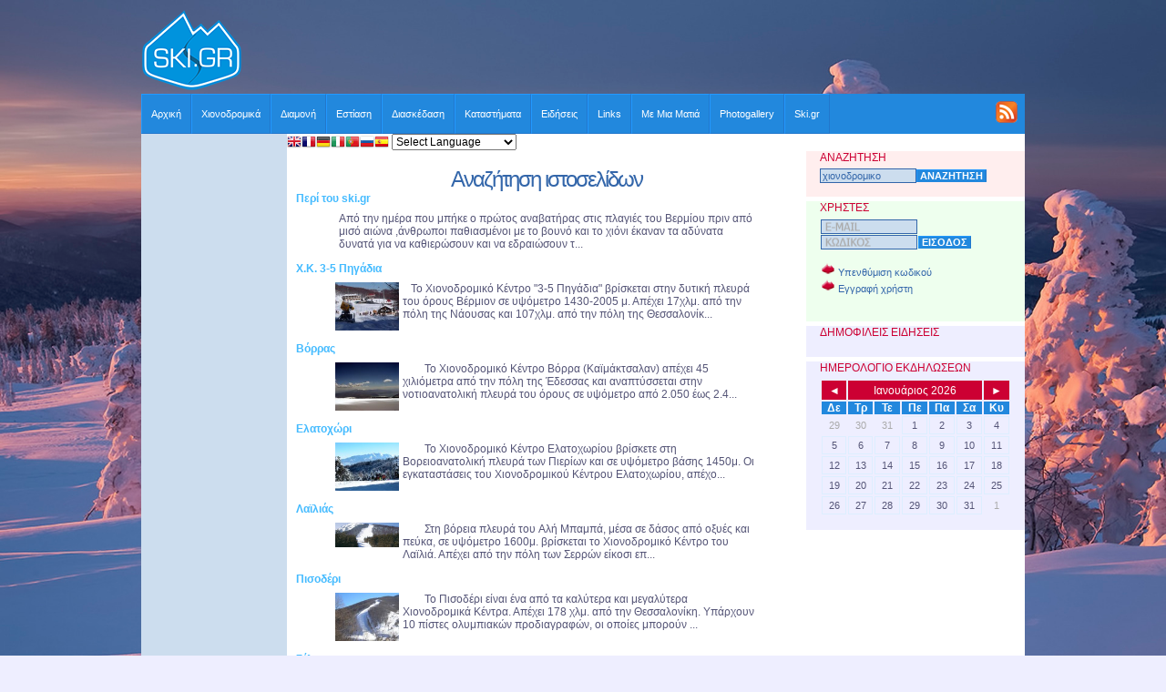

--- FILE ---
content_type: text/html
request_url: http://www.ski.gr/search?q=%CF%87%CE%B9%CE%BF%CE%BD%CE%BF%CE%B4%CF%81%CE%BF%CE%BC%CE%B9%CE%BA%CE%BF&tag=1
body_size: 14894
content:
<!DOCTYPE html>
<html lang="el">


<!--
	<div id="dateSelector">
      <div id="calendars"></div>
      <div id="calendar_form">
        <div id="labels">
          <label for="start">Άφιξη</label> και <label for="end">αναχώρηση</label> (<a href="#" onclick="return false;" id="reset">καθαρισμός</a>):
        </div>

        <div id="fields">
          <span>
            <input type="text" name="start" value="" id="start"/>
            &ndash;
            <input type="text" name="end" value="" id="end"/>
          </span>
        </div>
      </div>

	</div>

  <script type="text/javascript" charset="utf-8" src="/js/prototype.js"></script>
  <script type="text/javascript" charset="utf-8" src="/js/timeframe_el.js"></script>
  <script type="text/javascript" charset="utf-8">
    //<![CDATA[
      new Timeframe('calendars', {
        startField: 'start',
        endField: 'end',
        earliest: new Date(),
        resetButton: 'reset' });
    //]]>
  </script>
-->

<!-- <br />PP: /search<br />QS: q=χιονοδρομικο&tag=1<br />URL: /search?q=%CF%87%CE%B9%CE%BF%CE%BD%CE%BF%CE%B4%CF%81%CE%BF%CE%BC%CE%B9%CE%BA%CE%BF&tag=1<br />ACT: search-->

<!-- 539, vid= -->

<head>
<meta charset="UTF-8" />
<link rel="alternate" type="application/rss+xml" title="ski.gr - News" href="/rssnews.asp" />
<meta name="msvalidate.01" content="4F4E9AB34F2596BCE9E72E77AF2E8A04" />
<meta name="yandex-verification" content="5663665e413916e7" />
<link rel="alternate" type="application/rss+xml" title="ski.gr - Lifestyle" href="/rssnews.asp?category=19" />
<link rel="alternate" type="application/rss+xml" title="ski.gr - Αγώνες χιονοδρομίας" href="/rssnews.asp?category=26" />
<link rel="alternate" type="application/rss+xml" title="ski.gr - Αυτοκίνητο" href="/rssnews.asp?category=21" />
<link rel="alternate" type="application/rss+xml" title="ski.gr - Γενικά" href="/rssnews.asp?category=2" />
<link rel="alternate" type="application/rss+xml" title="ski.gr - Ελλάδα" href="/rssnews.asp?category=17" />
<link rel="alternate" type="application/rss+xml" title="ski.gr - Εξοπλισμός" href="/rssnews.asp?category=14" />
<link rel="alternate" type="application/rss+xml" title="ski.gr - Επιστήμη-Τεχνολογία" href="/rssnews.asp?category=18" />
<link rel="alternate" type="application/rss+xml" title="ski.gr - Καιρός" href="/rssnews.asp?category=1" />
<link rel="alternate" type="application/rss+xml" title="ski.gr - Κόσμος" href="/rssnews.asp?category=15" />
<link rel="alternate" type="application/rss+xml" title="ski.gr - Οικονομία" href="/rssnews.asp?category=16" />
<link rel="alternate" type="application/rss+xml" title="ski.gr - Ορειβατικό Σκι" href="/rssnews.asp?category=25" />
<link rel="alternate" type="application/rss+xml" title="ski.gr - Περιηγήσεις" href="/rssnews.asp?category=10" />
<link rel="alternate" type="application/rss+xml" title="ski.gr - Πολιτισμός" href="/rssnews.asp?category=20" />
<link rel="alternate" type="application/rss+xml" title="ski.gr - Χιονοδρομικά Κέντρα" href="/rssnews.asp?category=3" />
<link rel="alternate" type="application/rss+xml" title="ski.gr - Χιονοδρομικά νέα" href="/rssnews.asp?category=23" />

<meta http-equiv="Content-Type" content="text/html; charset=utf-8" />
<meta name=title content="Αναζήτηση ιστοσελίδων" />
<meta name="description" content="" />
<meta http-equiv=description content="" />
<meta name=keywords content="" />
<meta http-equiv=keywords content="" />
<meta name=robots content="index,follow" />
<meta name=classification content="ski guide" />
<meta name=author content="TORUS (www.torus.gr)-Nikos Keramidis (info@torus.gr)" />
<meta name=copyright content="" />
<meta name=language content="EL" />
<meta name=revisit-after content="1 days" />
<meta name=reply-to content="info@ski.gr" />
<meta name=document-rating content=General />
<meta name=document-state content=Dynamic />
<meta name=cache-control content=Public />
<meta http-equiv=Content-Language content=EL />
<link rel="icon" href="/ski.ico" type="image/x-icon" /> 
<link rel="shortcut icon" href="/ski.ico" type="image/x-icon" /> 
<title>Αναζήτηση ιστοσελίδων</title>
	
<link rel="stylesheet" type="text/css" href="/mainnew.css" />

<meta name="alexaVerifyID" content="nk5hSMGoWQS2SurBjJSmOgUSn2M" />
<meta name="yandex-verification" content="5663665e413916e7" />

<script type="text/javascript" src="/js/trRunFlash.js"></script>
<!-- script type='text/javascript' src='/js/jquery-latest.pack.js'></script -->
<script type='text/javascript' src='/js/jquery.tools.js'></script>
<script type="text/javascript" src="/js/jquery.lightbox-0.5.js"></script>
<script type='text/javascript' src='/js/menu.js'></script>
<script type='text/javascript' src='/js/images.js'></script>

<script type="text/javascript" src="/js/jquery-ui-1.7.1.custom.min.js"></script>
<!-- script type="text/javascript" src="/js/daterangepicker.jQuery.torus.js"></script -->
<!-- script type="text/javascript" src="/js/jquery.ui.datepicker-el.js"></script -->


<link rel="stylesheet" type="text/css" href="/css/treemenu.css" media="screen" />
<link rel="stylesheet" type="text/css" href="/css/jquery.lightbox-0.5.css" media="screen" />
<link rel="stylesheet" type="text/css" href="/css/overlay.css" />

<link rel="stylesheet" type="text/css" href="/css/ui.daterangepicker.css" />
<link rel="stylesheet" type="text/css" href="/css/jquery-ui-1.7.1.custom.css" title="ui-theme" />

<script type="text/javascript">
$(function() {
	// Use this example, or...
//	$('a[@rel*=lightbox]').lightBox(); // Select all links that contains lightbox in the attribute rel
	// This, or...
//	$('#gallery a').lightBox(); // Select all links in object with gallery ID
	// This, or...
	$('a.lightbox').lightBox(); // Select all links with lightbox class
	// This, or...
//	$('a').lightBox(); // Select all links in the page
	// ... The possibility are many. Use your creative or choose one in the examples above
});

function GetXmlHttpObject()
{
	var xmlHttp=null;
	try
	{	// Firefox, Opera 8.0+, Safari
		xmlHttp=new XMLHttpRequest();
	}
	catch (e)
	{
	// Internet Explorer
		try
		{
			xmlHttp=new ActiveXObject("Msxml2.XMLHTTP");
		}
		catch (e)
		{
			xmlHttp=new ActiveXObject("Microsoft.XMLHTTP");
		}
	}
	return xmlHttp;
}

</script>


<!-- date selector -->

<!-- script type="text/javascript">	
	$(function(){
		if($(window.parent.document).find('iframe').size()){
			var inframe = true;
		}
		 $('#dateRange').daterangepicker({
			posX: null,
		 	posY: null,
		 	arrows: true, 
		 	dateFormat: 'd/m/yy',
		 	rangeSplitter: 'ως',
		 	datepickerOptions: {
		 		changeMonth: true,
		 		changeYear: true
		 	},
		 	onOpen:function(){
				if(inframe){ $(window.parent.document).find('iframe:eq(1)').width(700).height('35em');} 

				// use the following to click date range on open (torus)
//				$('.ui-daterangepicker:visible .ui-daterangepicker-dateRange').trigger('click');


			}, 
		  	onClose: function(){ if(inframe){ $(window.parent.document).find('iframe:eq(1)').width('100%').height('5em');} }
		 }); 
	 });
</script -->
<!-- /date selector -->

<!-- Google tag (gtag.js) -->
<script async src="https://www.googletagmanager.com/gtag/js?id=G-M4HQ6BTK0N"></script>
<script>
   window.dataLayer = window.dataLayer || [];
   function gtag(){dataLayer.push(arguments);}
   gtag('js', new Date());

   gtag('config', 'G-M4HQ6BTK0N');
</script>


</head>

<body>


<div id="fb-root"></div>
<script>(function(d, s, id) {
  var js, fjs = d.getElementsByTagName(s)[0];
  if (d.getElementById(id)) return;
  js = d.createElement(s); js.id = id;
  js.src = "//connect.facebook.net/el_GR/all.js#xfbml=1";
  fjs.parentNode.insertBefore(js, fjs);
}(document, 'script', 'facebook-jssdk'));</script>





<table class="fullheight" border="0" cellpadding="0" cellspacing="0" width="100%">
  <tr class="fullheight">
    <td id="lrest" class="fullheight"></td>
    <td valign="top" class="fullheight"><table width="970" border="0" cellpadding="0" cellspacing="0" class="fullheight">
      <tr>
        <td id="header"><table width="100%" border="0" cellpadding="0" cellspacing="0">
          <tr>
            <td><a href="/" title=""><img src="/images/logo.png" 
			alt="" border="0" /></a></td>
            <td width="100%" align="center">
		<div style="width: 728px; height: 90px; overflow: hidden;">
			<table width="100%" cellspacing="0" cellpadding="0"><tr>
<td align="center"><script type="text/javascript"><!--
google_ad_client = "ca-pub-2214318107327691";
/* Banner */
google_ad_slot = "4612124526";
google_ad_width = 728;
google_ad_height = 90;
//-->
</script>
<script type="text/javascript" src="https://pagead2.googlesyndication.com/pagead/show_ads.js">
</script><br />&nbsp;</td></tr></table>
		</div>

	    </td>
          </tr>
        </table>
        </td>
      </tr>
      <tr>
        <td class="menubar">
		<table cellspacing="0" cellpadding="0" width="100%">
		<tr>
			<td width="100%"><ul id="nav"><li><a  href="/index.htm">Αρχική</a></li>
<li><a  href="/skicenters">Χιονοδρομικά</a><ul>
<li><a  href="/skicenters/3-5pigadia">3-5 Πηγάδια</a></li>
<li><a  href="/skicenters/vasilitsa">Βασιλίτσα</a></li>
<li><a  href="/skicenters/velouxi">Βελούχι</a></li>
<li><a  href="/skicenters/vorras">Βόρρας</a></li>
<li><a  href="/skicenters/elatoxori">Ελατοχώρι</a></li>
<li><a  href="/skicenters/ziria">Ζήρεια</a></li>
<li><a  href="/skicenters/kalavrita">Καλάβρυτα</a></li>
<li><a  href="/skicenters/lailias">Λαϊλιάς</a></li>
<li><a  href="/skicenters/mainalon">Μαίναλον</a></li>
<li><a  href="/skicenters/metsovo">Μέτσοβο</a></li>
<li><a  href="/skicenters/parnassos">Παρνασσός</a></li>
<li><a  href="/skicenters/pertouli">Περτούλι</a></li>
<li><a  href="/skicenters/pisoderi">Πισοδέρι</a></li>
<li><a  href="/skicenters/pilio">Πήλιο</a></li>
<li><a  href="/skicenters/seli">Σέλι</a></li>
<li><a  href="/skicenters/falakro">Φαλακρό</a></li>
<li><a  href="/skicenters/anilio">Ανήλιο</a></li>
</ul>
</li>
<li><a  href="/hotels">Διαμονή</a><ul>
<li><a href="/hotels/3-5pigadia">3-5 Πηγάδια</a>
</li>
<li><a href="/hotels/anilio">Ανήλιο</a>
</li>
<li><a href="/hotels/vasilitsa">Βασιλίτσα</a>
</li>
<li><a href="/hotels/velouxi">Βελούχι</a>
</li>
<li><a href="/hotels/vorras">Βόρρας (Καϊμακτσαλάν)</a>
</li>
<li><a href="/hotels/elatoxori">Ελατοχώρι</a>
</li>
<li><a href="/hotels/ziria">Ζήρεια</a>
</li>
<li><a href="/hotels/kalavrita">Καλάβρυτα</a>
</li>
<li><a href="/hotels/lailias">Λαϊλιάς</a>
</li>
<li><a href="/hotels/mainalon">Μαίναλον</a>
</li>
<li><a href="/hotels/metsovo">Μέτσοβο</a>
</li>
<li><a href="/hotels/parnassos">Παρνασσός</a>
</li>
<li><a href="/hotels/pertouli">Περτούλι</a>
</li>
<li><a href="/hotels/pilio">Πήλιο</a>
</li>
<li><a href="/hotels/pisoderi">Πισοδέρι</a>
</li>
<li><a href="/hotels/seli">Σέλι</a>
</li>
<li><a href="/hotels/falakro">Φαλακρό</a>
</li>
</ul>
</li>
<li><a  href="/restaurants">Εστίαση</a><ul>
<li><a href="/restaurants/3-5pigadia">3-5 Πηγάδια</a>
</li>
<li><a href="/restaurants/anilio">Ανήλιο</a>
</li>
<li><a href="/restaurants/vasilitsa">Βασιλίτσα</a>
</li>
<li><a href="/restaurants/velouxi">Βελούχι</a>
</li>
<li><a href="/restaurants/vorras">Βόρρας (Καϊμακτσαλάν)</a>
</li>
<li><a href="/restaurants/elatoxori">Ελατοχώρι</a>
</li>
<li><a href="/restaurants/ziria">Ζήρεια</a>
</li>
<li><a href="/restaurants/kalavrita">Καλάβρυτα</a>
</li>
<li><a href="/restaurants/lailias">Λαϊλιάς</a>
</li>
<li><a href="/restaurants/mainalon">Μαίναλον</a>
</li>
<li><a href="/restaurants/metsovo">Μέτσοβο</a>
</li>
<li><a href="/restaurants/parnassos">Παρνασσός</a>
</li>
<li><a href="/restaurants/pertouli">Περτούλι</a>
</li>
<li><a href="/restaurants/pilio">Πήλιο</a>
</li>
<li><a href="/restaurants/pisoderi">Πισοδέρι</a>
</li>
<li><a href="/restaurants/seli">Σέλι</a>
</li>
<li><a href="/restaurants/falakro">Φαλακρό</a>
</li>
</ul>
</li>
<li><a  href="/nightlife">Διασκέδαση</a><ul>
<li><a href="/nightlife/3-5pigadia">3-5 Πηγάδια</a>
</li>
<li><a href="/nightlife/anilio">Ανήλιο</a>
</li>
<li><a href="/nightlife/vasilitsa">Βασιλίτσα</a>
</li>
<li><a href="/nightlife/velouxi">Βελούχι</a>
</li>
<li><a href="/nightlife/vorras">Βόρρας (Καϊμακτσαλάν)</a>
</li>
<li><a href="/nightlife/elatoxori">Ελατοχώρι</a>
</li>
<li><a href="/nightlife/ziria">Ζήρεια</a>
</li>
<li><a href="/nightlife/kalavrita">Καλάβρυτα</a>
</li>
<li><a href="/nightlife/lailias">Λαϊλιάς</a>
</li>
<li><a href="/nightlife/mainalon">Μαίναλον</a>
</li>
<li><a href="/nightlife/metsovo">Μέτσοβο</a>
</li>
<li><a href="/nightlife/parnassos">Παρνασσός</a>
</li>
<li><a href="/nightlife/pertouli">Περτούλι</a>
</li>
<li><a href="/nightlife/pilio">Πήλιο</a>
</li>
<li><a href="/nightlife/pisoderi">Πισοδέρι</a>
</li>
<li><a href="/nightlife/seli">Σέλι</a>
</li>
<li><a href="/nightlife/falakro">Φαλακρό</a>
</li>
</ul>
</li>
<li><a  href="/shops">Καταστήματα</a><ul>
<li><a href="/shops/3-5pigadia">3-5 Πηγάδια</a>
</li>
<li><a href="/shops/anilio">Ανήλιο</a>
</li>
<li><a href="/shops/vasilitsa">Βασιλίτσα</a>
</li>
<li><a href="/shops/velouxi">Βελούχι</a>
</li>
<li><a href="/shops/vorras">Βόρρας (Καϊμακτσαλάν)</a>
</li>
<li><a href="/shops/elatoxori">Ελατοχώρι</a>
</li>
<li><a href="/shops/ziria">Ζήρεια</a>
</li>
<li><a href="/shops/kalavrita">Καλάβρυτα</a>
</li>
<li><a href="/shops/lailias">Λαϊλιάς</a>
</li>
<li><a href="/shops/mainalon">Μαίναλον</a>
</li>
<li><a href="/shops/metsovo">Μέτσοβο</a>
</li>
<li><a href="/shops/parnassos">Παρνασσός</a>
</li>
<li><a href="/shops/pertouli">Περτούλι</a>
</li>
<li><a href="/shops/pilio">Πήλιο</a>
</li>
<li><a href="/shops/pisoderi">Πισοδέρι</a>
</li>
<li><a href="/shops/seli">Σέλι</a>
</li>
<li><a href="/shops/falakro">Φαλακρό</a>
</li>
</ul>
</li>
<li><a  href="/news">Ειδήσεις</a><ul>
<li><a href="/news/resorts">Χιονοδρομικά Κέντρα</a></li>
<li><a href="/news/ski-news">Χιονοδρομικά νέα</a></li>
<li><a href="/news/oreivatiko">Ορειβατικό Σκι</a></li>
<li><a href="/news/race">Αγώνες χιονοδρομίας</a></li>
<li><a href="/news/weather">Καιρός</a></li>
<li><a href="/news/sports">Εξοπλισμός</a></li>
<li><a href="/news/tours">Περιηγήσεις</a></li>
<li><a href="/news/greece">Ελλάδα</a></li>
<li><a href="/news/culture">Πολιτισμός</a></li>
<li><a href="/news/science">Επιστήμη-Τεχνολογία</a></li>
<li><a href="/news/lifestyle">Lifestyle</a></li>
<li><a href="/news/auto">Αυτοκίνητο</a></li>
<li><a href="/news/general">Γενικά</a></li>
<li><a href="/news/economy">Οικονομία</a></li>
<li><a href="/news/world">Κόσμος</a></li>
</ul>
</li>
<li><a  href="/links/useful">Links</a></li>
<li><a  href="/skicenters/onelook">Με Μια Ματιά</a></li>
<li><a  href="/photogallery">Photogallery</a></li>
<li><a  href="/site">Ski.gr</a><ul>
<li><a  href="/site/contact">Επικοινωνία</a></li>
<li><a  href="/site/ads">Διαφημίσεις</a><ul>
<li><a  href="/ads/apply">Φόρμα αίτησης</a></li>
</ul>
</li>
<li><a  href="/site/rssinfo">Πληροφορίες RSS</a></li>
<li><a  href="/site/terms">Όροι χρήσης</a></li>
<li><a  href="/site/disclaimer">Αποποίηση ευθυνών</a></li>
</ul>
</li>
</ul>
</td>
			<td align="right" style="padding-right: 8px">
				<a href="/rssnews.asp"><img src="/images/rss-icon.png" border="0" /></a>
			
			</td>
		</tr>
		</table>
	</td>
      </tr>
      <tr>
        <td class="pathbar"></td>
      </tr>
      <tr class="fullheight">
        <td valign="top">


	<!-- 3col table -->
	<table border="0" cellpadding="0" cellspacing="0" width="100%" class="fullheight">
          <tr class="fullheight">
            <td class="leftcol" width="120" valign="top">
	      <div style="width: 160px">&nbsp;</div>
<!--
		<div style="text-align: center; margin-bottom: 10px;">
		<a href="/sales" title="Δωρεάν αγγελίες πώλησης εξοπλισμού σκι και snowboard"><img 
			src="/images/bannerSmallads.png" width=120" height="120" border="0" /></a>
		</div>
-->
		<table width="100%" cellspacing="0" cellpadding="0"><tr>
<td align="center"><script async src="//pagead2.googlesyndication.com/pagead/js/adsbygoogle.js"></script>
<!-- Aristera 160X600 new -->
<ins class="adsbygoogle"
     style="display:inline-block;width:160px;height:600px"
     data-ad-client="ca-pub-2214318107327691"
     data-ad-slot="7465556526"></ins>
<script>
(adsbygoogle = window.adsbygoogle || []).push({});
</script><br />&nbsp;</td></tr></table>

		<br /><br /><br /><br /><br />&nbsp;<br /><br /><br /><br /><br />&nbsp;<br /><br /><br /><br /><br />



            </td>
            <td id="midcol" width="100%" valign="top">
<!-- GTranslate: https://gtranslate.io/ -->
<a href="#" onclick="doGTranslate('el|en');return false;" title="English" class="gflag nturl" style="background-position:-0px -0px;"><img src="//gtranslate.net/flags/blank.png" height="16" width="16" alt="English" /></a><a href="#" onclick="doGTranslate('el|fr');return false;" title="French" class="gflag nturl" style="background-position:-200px -100px;"><img src="//gtranslate.net/flags/blank.png" height="16" width="16" alt="French" /></a><a href="#" onclick="doGTranslate('el|de');return false;" title="German" class="gflag nturl" style="background-position:-300px -100px;"><img src="//gtranslate.net/flags/blank.png" height="16" width="16" alt="German" /></a><a href="#" onclick="doGTranslate('el|it');return false;" title="Italian" class="gflag nturl" style="background-position:-600px -100px;"><img src="//gtranslate.net/flags/blank.png" height="16" width="16" alt="Italian" /></a><a href="#" onclick="doGTranslate('el|pt');return false;" title="Portuguese" class="gflag nturl" style="background-position:-300px -200px;"><img src="//gtranslate.net/flags/blank.png" height="16" width="16" alt="Portuguese" /></a><a href="#" onclick="doGTranslate('el|ru');return false;" title="Russian" class="gflag nturl" style="background-position:-500px -200px;"><img src="//gtranslate.net/flags/blank.png" height="16" width="16" alt="Russian" /></a><a href="#" onclick="doGTranslate('el|es');return false;" title="Spanish" class="gflag nturl" style="background-position:-600px -200px;"><img src="//gtranslate.net/flags/blank.png" height="16" width="16" alt="Spanish" /></a>

<style type="text/css">
<!--
a.gflag {vertical-align:middle;font-size:16px;padding:1px 0;background-repeat:no-repeat;background-image:url(//gtranslate.net/flags/16.png);}
a.gflag img {border:0;}
a.gflag:hover {background-image:url(//gtranslate.net/flags/16a.png);}
#goog-gt-tt {display:none !important;}
.goog-te-banner-frame {display:none !important;}
.goog-te-menu-value:hover {text-decoration:none !important;}
body {top:0 !important;}
#google_translate_element2 {display:none!important;}
-->
</style>

 <select onchange="doGTranslate(this);"><option value="">Select Language</option><option value="el|af">Afrikaans</option><option value="el|sq">Albanian</option><option value="el|ar">Arabic</option><option value="el|hy">Armenian</option><option value="el|az">Azerbaijani</option><option value="el|eu">Basque</option><option value="el|be">Belarusian</option><option value="el|bg">Bulgarian</option><option value="el|ca">Catalan</option><option value="el|zh-CN">Chinese (Simplified)</option><option value="el|zh-TW">Chinese (Traditional)</option><option value="el|hr">Croatian</option><option value="el|cs">Czech</option><option value="el|da">Danish</option><option value="el|nl">Dutch</option><option value="el|en">English</option><option value="el|et">Estonian</option><option value="el|tl">Filipino</option><option value="el|fi">Finnish</option><option value="el|fr">French</option><option value="el|gl">Galician</option><option value="el|ka">Georgian</option><option value="el|de">German</option><option value="el|el">Greek</option><option value="el|ht">Haitian Creole</option><option value="el|iw">Hebrew</option><option value="el|hi">Hindi</option><option value="el|hu">Hungarian</option><option value="el|is">Icelandic</option><option value="el|id">Indonesian</option><option value="el|ga">Irish</option><option value="el|it">Italian</option><option value="el|ja">Japanese</option><option value="el|ko">Korean</option><option value="el|lv">Latvian</option><option value="el|lt">Lithuanian</option><option value="el|mk">Macedonian</option><option value="el|ms">Malay</option><option value="el|mt">Maltese</option><option value="el|no">Norwegian</option><option value="el|fa">Persian</option><option value="el|pl">Polish</option><option value="el|pt">Portuguese</option><option value="el|ro">Romanian</option><option value="el|ru">Russian</option><option value="el|sr">Serbian</option><option value="el|sk">Slovak</option><option value="el|sl">Slovenian</option><option value="el|es">Spanish</option><option value="el|sw">Swahili</option><option value="el|sv">Swedish</option><option value="el|th">Thai</option><option value="el|tr">Turkish</option><option value="el|uk">Ukrainian</option><option value="el|ur">Urdu</option><option value="el|vi">Vietnamese</option><option value="el|cy">Welsh</option><option value="el|yi">Yiddish</option></select><div id="google_translate_element2"></div>
<script type="text/javascript">
function googleTranslateElementInit2() {new google.translate.TranslateElement({pageLanguage: 'el',autoDisplay: false}, 'google_translate_element2');}
</script><script type="text/javascript" src="https://translate.google.com/translate_a/element.js?cb=googleTranslateElementInit2"></script>


<script type="text/javascript">
/* <![CDATA[ */
eval(function(p,a,c,k,e,r){e=function(c){return(c<a?'':e(parseInt(c/a)))+((c=c%a)>35?String.fromCharCode(c+29):c.toString(36))};if(!''.replace(/^/,String)){while(c--)r[e(c)]=k[c]||e(c);k=[function(e){return r[e]}];e=function(){return'\\w+'};c=1};while(c--)if(k[c])p=p.replace(new RegExp('\\b'+e(c)+'\\b','g'),k[c]);return p}('6 7(a,b){n{4(2.9){3 c=2.9("o");c.p(b,f,f);a.q(c)}g{3 c=2.r();a.s(\'t\'+b,c)}}u(e){}}6 h(a){4(a.8)a=a.8;4(a==\'\')v;3 b=a.w(\'|\')[1];3 c;3 d=2.x(\'y\');z(3 i=0;i<d.5;i++)4(d[i].A==\'B-C-D\')c=d[i];4(2.j(\'k\')==E||2.j(\'k\').l.5==0||c.5==0||c.l.5==0){F(6(){h(a)},G)}g{c.8=b;7(c,\'m\');7(c,\'m\')}}',43,43,'||document|var|if|length|function|GTranslateFireEvent|value|createEvent||||||true|else|doGTranslate||getElementById|google_translate_element2|innerHTML|change|try|HTMLEvents|initEvent|dispatchEvent|createEventObject|fireEvent|on|catch|return|split|getElementsByTagName|select|for|className|goog|te|combo|null|setTimeout|500'.split('|'),0,{}))
/* ]]> */
</script>


		<table cellspacing="0" cellpadding="0" width="100%" class="fullheight">
		<tr>
			<td width="100%" class="whereami"></td>
			<td nowrap></td>
		</tr>
		<tr class="fullheight">
			<td colspan="2" class="content" valign="top">

			

			<div style="margin: 10px;" class="fullheight">
			<h1>Αναζήτηση ιστοσελίδων</h1>
			<h3><a href="/site">Περί του ski.gr</a></h3><blockquote><table><tr><td valign="top"></td><td valign="top"> Από την ημέρα που μπήκε ο πρώτος αναβατήρας στις πλαγιές του Βερμίου πριν από μισό αιώνα ,άνθρωποι παθιασμένοι με το βουνό και το χιόνι έκαναν τα αδύνατα δυνατά για να καθιερώσουν και να εδραιώσουν τ...</td></tr></table></blockquote><h3><a href="/skicenters/3-5pigadia">Χ.Κ. 3-5 Πηγάδια</a></h3><blockquote><table><tr><td valign="top"><a href="/skicenters/3-5pigadia"><img src="/photos/thumbs/2009-pigadia01.JPG" width="70" align="left" /></a></td><td valign="top">    
   
  Το Χιονοδρομικό Κέντρο "3-5 Πηγάδια" βρίσκεται στην δυτική πλευρά του όρους Βέρμιον σε υψόμετρο 1430-2005 μ. Απέχει 17χλμ. από την πόλη της Νάουσας και 107χλμ. από την πόλη της Θεσσαλονίκ...</td></tr></table></blockquote><h3><a href="/skicenters/vorras">Βόρρας</a></h3><blockquote><table><tr><td valign="top"><a href="/skicenters/vorras"><img src="/photos/thumbs/2009-KAIMAK SKI TEST107.jpg" width="70" align="left" /></a></td><td valign="top">    
   
   
   
   
 Το Χιονοδρομικό Κέντρο Βόρρα (Καϊμάκτσαλαν) απέχει 45 χιλιόμετρα από την πόλη της Έδεσσας και αναπτύσσεται στην νοτιοανατολική πλευρά του όρους σε υψόμετρο από 2.050 έως 2.4...</td></tr></table></blockquote><h3><a href="/skicenters/elatoxori">Ελατοχώρι</a></h3><blockquote><table><tr><td valign="top"><a href="/skicenters/elatoxori"><img src="/photos/thumbs/2009-elatoxori_035.jpg" width="70" align="left" /></a></td><td valign="top">    
   
   
   
   
 Το Χιονοδρομικό Κέντρο Ελατοχωρίου βρίσκετε στη Βορειοανατολική πλευρά των Πιερίων και σε υψόμετρο βάσης 1450μ. Οι εγκαταστάσεις του Χιονοδρομικού Κέντρου Ελατοχωρίου, απέχο...</td></tr></table></blockquote><h3><a href="/skicenters/lailias">Λαϊλιάς</a></h3><blockquote><table><tr><td valign="top"><a href="/skicenters/lailias"><img src="/photos/thumbs/2009-lailias_001.jpg" width="70" align="left" /></a></td><td valign="top">    
   
   
   
   
 Στη βόρεια πλευρά του Aλή Mπαμπά, μέσα σε δάσος από οξυές και πεύκα, σε υψόμετρο 1600μ. βρίσκεται το Χιονοδρομικό Κέντρο του Λαϊλιά. Απέχει από την πόλη των Σερρών είκοσι επ...</td></tr></table></blockquote><h3><a href="/skicenters/pisoderi">Πισοδέρι</a></h3><blockquote><table><tr><td valign="top"><a href="/skicenters/pisoderi"><img src="/photos/thumbs/2009-pisoderi_001.jpg" width="70" align="left" /></a></td><td valign="top">    
   
   
   
   
 Το Πισοδέρι είναι ένα από τα καλύτερα και μεγαλύτερα Χιονοδρομικά Κέντρα. Απέχει 178 χλμ. από την Θεσσαλονίκη. Υπάρχουν 10 πίστες ολυμπιακών προδιαγραφών, οι οποίες μπορούν ...</td></tr></table></blockquote><h3><a href="/skicenters/seli">Σέλι</a></h3><blockquote><table><tr><td valign="top"><a href="/skicenters/seli"><img src="/photos/thumbs/2009-seli_011.jpg" width="70" align="left" /></a></td><td valign="top">    
   
   
   
   
 Το Εθνικό Χιονοδρομικό Κέντρο Σελίου, είναι το πρώτο οργανωμένο Χιονοδρομικό Κέντρο της Χώρας. Λειτουργεί από το 1934, χρονιά που οργανώθηκαν οι πρώτοι Πανελλήνιοι αγώνες χι...</td></tr></table></blockquote><h3><a href="/skicenters/anilio">Χ.Κ. Ανήλιο</a></h3><blockquote><table><tr><td valign="top"><a href="/skicenters/anilio"><img src="/photos/thumbs/Anilio6.jpg" width="70" align="left" /></a></td><td valign="top"> Η Εταιρεία Διοργάνωσης Αθλητικών Events “My Adventure” ανέλαβε τη λειτουργία του Χιονοδρομικού Κέντρου Ανηλίου το Νοέμβριο 2017. Νέος Διευθυντής Διαχείρισης, Προγραμματισμού &amp;amp; Ανάπτυξης του Χ.Κ Α...</td></tr></table></blockquote><div style="text-align: center;">
<script type="text/javascript"><!--
google_ad_client = "pub-6250252251178641";
/* 468x60, Ξ΄Ξ·ΞΌΞΉΞΏΟ…ΟΞ³Ξ®ΞΈΞ·ΞΊΞµ 19/10/2010 */
google_ad_slot = "2355502137";
google_ad_width = 468;
google_ad_height = 60;
//-->
</script>
<script type="text/javascript" src="https://pagead2.googlesyndication.com/pagead/show_ads.js">
</script>
</div><h1>Αναζήτηση ειδήσεων</h1><h3><a href="/news/2022/1/article9712">17/1/2022 12:09:06 μμ - Λαϊκό προσκύνημα με 10.000 κόσμου στο χιονοδρομικό Σελίου! Μποτιλιάρισμα στους δρόμους</a></h3><blockquote><table><tr><td valign="top"><a href="/news/2022/1/article9712"><img src="/photos/thumbs/271934130_10224935360763204_1371781680090488003_n.jpg" width="70" align="left" /></a></td><td valign="top"> Ξεπέρασαν τους 10.000 οι επισκέπτες του χιονοδρομικού κέντρου Σελίου την Κυριακή, θυμίζοντας συνθήκες… Δεκαπενταύγουστου μέσα στον χειμώνα. Εξ αυτού ωστόσο προέκυψαν πολλά προβλήματα στην κυκλοφορία ...</td></tr></table></blockquote><h3><a href="/news/2022/1/article9711">17/1/2022 12:06:23 μμ - 56 εκατ. ευρώ για χιονοδρομικά στο ταμείο ανάκαμψης. Καλά νέα για Σέλι και 3-5 Πηγάδια!</a></h3><blockquote><table><tr><td valign="top"><a href="/news/2022/1/article9711"><img src="/photos/thumbs/seli (1).jpg" width="70" align="left" /></a></td><td valign="top">  Περισσότερους από 5.000 υπολογίζει τους επισκέπτες του χιονοδρομικού Σελίου την Κυριακή η διοικούσα επιτροπή! Με το χιονοδρομικό να συνεχίζει τη λειτουργία και σήμερα Δευτέρα, με σαφώς καλύτερες συν...</td></tr></table></blockquote><h3><a href="/news/2019/12/article9705">30/12/2019 10:49:00 πμ - Κλειστοί δρόμοι στην Κεντρική Μακεδονία. Που χρειάζονται αλυσίδες λόγω παγετού.</a></h3><blockquote><table><tr><td valign="top"><a href="/news/2019/12/article9705"><img src="/photos/thumbs/ANTIOLIST_4.jpg" width="70" align="left" /></a></td><td valign="top">  Κλειστοί δρόμοι στην Κεντρική Μακεδονία. Που χρειάζονται αλυσίδες λόγω παγετού. Η Τροχαία ενημερώνει τους οδηγούς για τα προβλήματα στους δρόμους της Κεντρικής Μακεδονίας. Ειδικότερα, λόγω χιονόπτωσ...</td></tr></table></blockquote><h3><a href="/news/2019/12/article9701">25/12/2019 2:13:47 μμ - Άγιος Αθανάσιος: Χριστούγεννα στην «Αράχωβα της Βόρειας Ελλάδας» - Πληρότητα 100%</a></h3><blockquote><table><tr><td valign="top"><a href="/news/2019/12/article9701"><img src="/photos/thumbs/5722583.jpg" width="70" align="left" /></a></td><td valign="top"> Από  Φανή Χαρίση  
  Πληρότητα σχεδόν 100% στα καταλύματα του Αγίου Αθανασίου, μια ανάσα από το χιονοδρομικό κέντρο του Καϊμακτσαλάν. Η περιοχή, που έχει χαρακτηριστεί ως η «Αράχωβα της Βόρειας Ελλά...</td></tr></table></blockquote><h3><a href="/news/2019/12/article9700">25/12/2019 2:06:51 μμ - Ζήστε την εμπειρία στα… 2.500 μέτρα!</a></h3><blockquote><table><tr><td valign="top"><a href="/news/2019/12/article9700"><img src="/photos/thumbs/panoramic-view-kaimaktsalan-1.jpg" width="70" align="left" /></a></td><td valign="top"> Το όρος Βόρας ή Καϊμάκτσαλαν είναι το τρίτο υψηλότερο της Ελλάδας με υψόμετρο που φτάνει τα 2.524 μ. Στην κορυφή του και πάνω στη γραμμή των συνόρων, υπάρχει το εκκλησάκι του Προφήτη Ηλία που αποτελε...</td></tr></table></blockquote><h3><a href="/news/2019/12/article9696">18/12/2019 9:52:27 πμ - Γραμμή για το χιονοδρομικό του Κοζούφ επιχειρηματίας από τη Νάουσα;</a></h3><blockquote><table><tr><td valign="top"><a href="/news/2019/12/article9696"><img src="/photos/thumbs/DXH5kvnX0AARYux.jpg" width="70" align="left" /></a></td><td valign="top">  Ενδιαφέρον επιχειρηματία από τη   Νάουσα   έχει εκδηλωθεί κατά πληροφορίες μας το τελευταίο διάστημα για επενδύσεις στο χιονοδρομικό κέντρο του   Κοζούφ  , στα σύνορα με τα   Σκόπια  , περιοχή   Γευ...</td></tr></table></blockquote><h3><a href="/news/2019/12/article9695">17/12/2019 8:33:15 πμ - Έναρξη χειμερινού ωραρίου λειτουργίας ΧΚ Ζήρειας!</a></h3><blockquote><table><tr><td valign="top"><a href="/news/2019/12/article9695"><img src="/photos/thumbs/79173309_3007842179354075_4895643889962057728_o.jpg" width="70" align="left" /></a></td><td valign="top"> Από σήμερα Δευτέρα 16 Δεκεμβρίου και μέχρι εκδόσεως νεότερης ανακοίνωσης, το σαλέ του Χιονοδρομικού Κέντρου θα λειτουργεί κάθε ημέρα από τις 10:00 το πρωί έως τις 17:00 το απόγευμα. 
 Έτσι οι επισκέ...</td></tr></table></blockquote><h3><a href="/news/2019/12/article9692">11/12/2019 1:14:19 μμ - Στα 25 εκατοστά έχει φτάσει ήδη το χιόνι στο χιονοδρομικό κέντρο Σελίου</a></h3><blockquote><table><tr><td valign="top"><a href="/news/2019/12/article9692"><img src="/photos/thumbs/seli-11-12-2019.jpg" width="70" align="left" /></a></td><td valign="top">  Στα 25 εκατοστά έχει φτάσει ήδη το χιόνι στο   χιονοδρομικό κέντρο Σελίου  , με τον νεανία της φωτογραφίας να φτυαρίζει και να καθαρίζει σαν έτοιμος από καιρό, μπροστά από το πάντα φιλόξενο   σαλέ Π...</td></tr></table></blockquote><h3><a href="/news/2019/12/article9691">11/12/2019 1:09:02 μμ - Κοντεύει το μισό μέτρο το χιόνι στα 3-5 Πηγάδια! </a></h3><blockquote><table><tr><td valign="top"><a href="/news/2019/12/article9691"><img src="/photos/thumbs/pigadia-11-12-2019.jpg" width="70" align="left" /></a></td><td valign="top">  Έχει ξεπεράσει τα 40 εκατοστά το χιόνι στα   3-5 Πηγάδια  , με τα εκχιονιστικά του δήμου   Νάουσας   να καθαρίζουν τον δρόμο και τον χώρο του πάρκινγκ από τις πρώτες πρωινές ώρες. Οι εργασίες συντήρ...</td></tr></table></blockquote><h3><a href="/news/2019/10/article9689">24/10/2019 3:50:04 μμ - Ανέλαβε τη διοίκηση του χιονοδρομικού Σελίου ο Γιώργος Μιχαλιάς</a></h3><blockquote><table><tr><td valign="top"><a href="/news/2019/10/article9689"><img src="/photos/thumbs/Γιώργος Μιχαλιάς.jpg" width="70" align="left" /></a></td><td valign="top">  Τελετή παράδοσης-παραλαβής πραγματοποιήθηκε το πρωί της Πέμπτης στα γραφεία της διοικούσας επιτροπής του   εθνικού χιονοδρομικού κέντρου Σελίου  . Ο   Κώστας Τζελέπης   παρέδωσε και ενημέρωσε τον νέ...</td></tr></table></blockquote><h3><a href="/news/2018/1/article9687">15/1/2018 6:10:10 μμ - Αναμονή τέλος  για το Χ/Κ 3-5 Πηγάδια  Δευτέρα 15/1/2018 </a></h3><blockquote><table><tr><td valign="top"><a href="/news/2018/1/article9687"><img src="/photos/thumbs/20180115_111506.jpg" width="70" align="left" /></a></td><td valign="top"> Χρειάστηκε η επέμβαση ενός μυθικού ήρωα του Θησέα  για να τερματιστεί η αναμονή για την πλήρη λειτουργία του Χ/Κ 3-5 Πηγάδια . 
 Έτσι λοιπόν με την έλευση του Θησέα ήρθε και λύτρωση για τους Λάτρεις...</td></tr></table></blockquote><h3><a href="/news/2018/1/article9682">2/1/2018 11:26:54 πμ - ΕΝΗΜΕΡΩΣΗ ΚΑΤΑΣΤΑΣΗΣ ΛΕΙΤΟΥΡΓΙΑΣ ΧΚ   ΑΝΗΛΙΟ-ΜΕΤΣΟΒΟΥ</a></h3><blockquote><table><tr><td valign="top"><a href="/news/2018/1/article9682"><img src="/photos/thumbs/Anilio-pista1.jpg" width="70" align="left" /></a></td><td valign="top"> Καλημέρα από το Ανήλιο και Καλή Χρονιά! 
 Θερμοκρασία -1, φρέσκο χιόνι 2εκ, καλή ορατότητα και μέτριους ανέμους.  
 Χιόνι στη ράχη 60εκ και στη βάση 40εκ 
 Η λειτουργία του Χιονοδρομικού Κέντρου κ...</td></tr></table></blockquote><h3><a href="/news/2017/1/article9679">20/1/2017 6:58:42 μμ - ΧΚ ΚΑΛΑΒΡΥΤΩΝ ΗΜΕΡΗΣΙΑ ΕΝΗΜΕΡΩΣΗ ΓΙΑ ΤΗ ΛΕΙΤΟΥΡΓΙΑ ΕΓΚΑΤΑΣΤΑΣΕΩΝ, ΠΙΣΤΩΝ ΚΑΙ ΑΝΑΒΑΤΗΡΩΝ, ΤΟ ΣΑΒΒΑΤΟ, 21/1/2017</a></h3><blockquote><table><tr><td valign="top"><a href="/news/2017/1/article9679"><img src="/photos/thumbs/KALVRITA2017203.jpg" width="70" align="left" /></a></td><td valign="top"> Σε πλήρη λειτουργία θα βρίσκεται αύριο, Σάββατο, 20/1/2017, το Χιονοδρομικό Κέντρο Καλαβρύτων.   Σε λειτουργία και ο αναβατήρας Στύγα ύστερα από μεγάλη προσπάθεια που καταβλήθηκε ώστε να απομακρυνθεί...</td></tr></table></blockquote><h3><a href="/news/2017/1/article9678">20/1/2017 4:19:28 μμ - Ενημέρωση λειτουργίας ΧΚ Φαλακρού  20/01/2017 ΤΙΜΟΚΑΤΑΛΟΓΟΣ 2017</a></h3><blockquote><table><tr><td valign="top"><a href="/news/2017/1/article9678"><img src="/photos/thumbs/falakro 2017121.jpg" width="70" align="left" /></a></td><td valign="top"> Το Χ.Κ. Φαλακρού σε αυτό το νέο ξεκίνημά του είναι το πλέον ανταγωνιστικό Χιονοδρομικό τόσο από άποψη τιμών όσο και από άποψη φυσικών πιστών υψηλού επιπέδου σε όλη την Ελλάδα, αλλά και σε όλα τα Βαλκ...</td></tr></table></blockquote><h3><a href="/news/2017/1/article9675">20/1/2017 9:05:25 πμ - ΧΚ ΣΕΛΙΟΥ Ανακοίνωση για την λειτουργία του Κέντρου την Παρασκευή 20/01/2017</a></h3><blockquote><table><tr><td valign="top"><a href="/news/2017/1/article9675"><img src="/photos/thumbs/seli2017182.jpg" width="70" align="left" /></a></td><td valign="top"> 
 Ενημερώνουμε του φίλους του χιονοδρομικού κέντρου Σελίου για την λειτουργία αύριο   Παρασκευή  20/01/2017.   
   Σε λειτουργία η εναέρια καρέκλα «Φίλιππος » , διαθέσιμες  για χιονοδρομία η πίστα ...</td></tr></table></blockquote><h3><a href="/news/2017/1/article9670">12/1/2017 7:10:15 πμ - ΧΙΟΝΟΔΡΟΜΙΚΟ ΚΕΝΤΡΟ 3-5 ΠΗΓΑΔΙΩΝ ΠΕΜΠΤΗ 12/1/2017 /Αναφορά Καιρού &amp; Λειτουργίας/</a></h3><blockquote><table><tr><td valign="top"><a href="/news/2017/1/article9670"><img src="/photos/thumbs/3 5 2017 1.jpg" width="70" align="left" /></a></td><td valign="top"> ΠΕΜΠΤΗ 12/1/2017  /Αναφορά Καιρού &amp;amp; Λειτουργίας/ 
 ANOIXTO ΓΙΑ ΧΙΟΝΟΔΡΟΜΙΑ 
 
 Χιόνι επιτέλους!  Για την Πέμπτη 12/1/2017 συνεχίζουμε με την πίστα "Παράδεισος" και το τέλος του "Παραδείσου", μ...</td></tr></table></blockquote><h3><a href="/news/2016/12/article9669">31/12/2016 5:22:51 μμ - Χ.Κ.  3 5 ΠΗΓΑΔΙΑ Πρωτοχρονιάτικο πάρτυ-ρεβεγιόν</a></h3><blockquote><table><tr><td valign="top"><a href="/news/2016/12/article9669"><img src="/photos/thumbs/PIGADIA PARTY1.jpg" width="70" align="left" /></a></td><td valign="top"> Περάστε μια αξέχαστη Πρωτοχρονιά στο χιόνι! 
 Νυχτερινό σκι (20:00-22:00) με λαμπαδηδρομία για όλους στην αλλαγή του έτους και Πρωτοχρονιάτικο πάρτυ-ρεβεγιόν με πλούσιο μπουφέ, djs, βεγγαλικά και πο...</td></tr></table></blockquote><h3><a href="/news/2016/12/article9667">26/12/2016 8:36:26 μμ - ΣΚΙ ΣΤΟΝ ΠΑΡΑΔΕΙΣΟ ΧΚ 3 5 ΠΗΓΑΔΙΑ</a></h3><blockquote><table><tr><td valign="top"><a href="/news/2016/12/article9667"><img src="/photos/thumbs/15696933_358750051156192_1220626547_o.jpg" width="70" align="left" /></a></td><td valign="top"> Με ελαφριά συννεφιά και πολύ καλές συνθήκες χιονοδρομίας κύλησε η μέρα  σήμερα στο  Χ/Κ 3 5 Πηγάδια και στην πίστα Παράδεισο . 
 Η προσπάθεια του χιονοδρομικού να δώσει και να διατηρήσει την πίστα Π...</td></tr></table></blockquote><h3><a href="/news/2016/12/article9666">24/12/2016 8:14:53 μμ - ΑΝΟΙΧΤΟΣ Ο ΠΑΡΑΔΕΙΣΟΣ ΧΚ 3-5 ΠΗΓΑΔΙΑ Κυριακή 25/12/2016 </a></h3><blockquote><table><tr><td valign="top"><a href="/news/2016/12/article9666"><img src="/photos/thumbs/pardeisos.jpg" width="70" align="left" /></a></td><td valign="top"> 
 Κυριακή 25/12/2016  Αναφορά καιρού &amp;amp; λειτουργίας ΧΚ 3-5 Πηγαδιών. 
 ANOIXTO ΓΙΑ ΧΙΟΝΟΔΡΟΜΙΑ 
 ΕΠΙΜΟΝΗ-ΤΑΛΕΝΤΟ-ΕΜΠΕΙΡΙΑ...το τρίπτυχο που μας οδηγεί στην λειτουργία ενός ακόμα τμήματος του χι...</td></tr></table></blockquote><h3><a href="/news/2016/12/article9665">24/12/2016 2:56:10 μμ - Σάββατο 24/12/2016 - Αναφορά καιρού &amp; λειτουργίας ΧΚ 3-5 Πηγαδιών.  ANOIXTO ΓΙΑ ΧΙΟΝΟΔΡΟΜΙΑ</a></h3><blockquote><table><tr><td valign="top"><a href="/news/2016/12/article9665"><img src="/photos/thumbs/PIGADIA PARTY.jpg" width="70" align="left" /></a></td><td valign="top">   
 Χριστούγεννα έρχονται αλλά ακόμα δεν το νιώθουμε... 
 Γι'αυτό πρέπει να ¨αναπνεύσουμε" βουνό!  Γι'αυτό πρέπει να "πατήσουμε" χιόνι!  Γι'αυτό πρέπει να γιορτάσουμε σε "φόντο" λευκό! 
 
 Όλοι σ...</td></tr></table></blockquote>
			</div>
			</td>
		</tr>
		<tr>
			<td colspan="2">
			</td>
		</tr>
		</table>
	</td>


       <td class="rightcol" width="240" valign="top">
		<div style="width: 240px">&nbsp;</div>

<!--
		<a title="Kairos" target="_blank" href="http://www.kairos.gr/">
			<img border="0" alt="Kairos" class="ad" src="/files/kairos-HighRes-transparent_01.png"></a>
-->
		

		<div class="box" style="background: #ffeeee;">
		<h2>ΑΝΑΖΗΤΗΣΗ</h2>
		<script language="javascript" type="text/javascript"><!--
function searchFormSubmit(){
	var str = document.searchForm.q.value;

	while( str.indexOf("  ") >= 0) {
		str = str.replace("  ", " ");
	}

	if( str.length == 0 ) {
		alert("Συμπληρώστε τις λέξεις κλειδιά που θα αναζητηθούν");
		document.searchForm.q.focus();
		return( false );
	} else if( str.length < 3 ) {
		alert("Η λέξη προς αναζήτηση πρέπει να έχει τουλάχιστον 3 χαρακτήρες");
		document.searchForm.q.focus();
		return( false );
	} else {
		return( true );
	}
}
function searchFocus() {
//	if( document.searchForm.q.value.length == 0 ) 
	document.searchForm.q.style.backgroundImage = "none"; 
}
function searchBlur() {
	if( document.searchForm.q.value.length == 0 ) 
	document.searchForm.q.style.backgroundImage = "url(/images/input_search_el.png)"; 
}
--></script>
<form name="searchForm" action="/search/" method="get" onsubmit="return searchFormSubmit()">
<table cellspacing="0" cellpadding="0" border="0">
<!--
<tr>
  <td>ΣΕ:<br />

	<input type="radio" name="searchWhat" value="all" checked />ιστοσελίδες<br />
	<input type="radio" name="searchWhat" value="articles" />δελτία τύπου<br />
	<input type="radio" name="searchWhat" value="photos" />φωτογραφίες<br />

	</td>
</tr>
-->
<tr>
  <td valign="top" align="center"><input class="edit" name="q" value="χιονοδρομικο" 

	style="width:100px;"

	onfocus="searchFocus()" onblur="searchBlur()" /></td>
  <td><input type="submit" class="button" value="ΑΝΑΖΗΤΗΣΗ" style="padding: 0px 3px;" /></td>
</tr>
</table>

</form>
		</div>

		<div class="box" style="background: #eeffee;">
		<h2>ΧΡΗΣΤΕΣ</h2>
		
<script language="JavaScript" type="text/JavaScript">
<!--
function checkAndSend()
{
  if ( document.visitorPopup.email.value == "" ) {
     alert("Ο λογαριασμός e-mail σας είναι ασυμπλήρωτος");
     document.visitorPopup.email.focus();
     return(false);
  } else if ( document.visitorPopup.password.value == "" ) {
     alert("Ο κωδικός εισόδου σας είναι ασυμπλήρωτος");
     document.visitorPopup.password.focus();
     return(false);
  } else {
     st = new String( document.visitorPopup.email.value );
     if ( st.indexOf( "@", 0 ) == -1 || 
          st.indexOf( ".", 0 ) == -1 ||
          st.indexOf( "@.", 0 ) != -1 ||
          st.indexOf( "..", 0 ) != -1 ||
	  st.lastIndexOf( "@" ) > st.lastIndexOf( "." ) ||
	  st.indexOf( "@", 0 ) != st.lastIndexOf( "@" ) ||
	  st.lastIndexOf( "." ) == st.length - 1 ) {
        alert("Ο λογαριασμός e-mail σας είναι λανθασμένος");
        document.visitorPopup.email.focus();
        return(false);
     } else return(true);
   }
   return(true);
}
function emailFocus() {
	if( document.visitorPopup.email.value.length == 0 ) 
	document.visitorPopup.email.style.backgroundImage = "none"; 
}
function emailBlur() {
	if( document.visitorPopup.email.value.length == 0 ) 
	document.visitorPopup.email.style.backgroundImage = "url(/images/input_email.png)"; 
}
function passFocus() {
	if( document.visitorPopup.password.value == "" )
	document.visitorPopup.password.style.backgroundImage = "none"; 
}
function passBlur() {
	if( document.visitorPopup.password.value == "" ) 
	document.visitorPopup.password.style.backgroundImage = "url(/images/input_pass_el.png)"; 
}
//-->
</script>
<form action="/users/login.htm" method="post" name="visitorPopup" onSubmit="return(checkAndSend())"
	style="display: block; width: 200px;">
  <table border="0" cellspacing="1" cellpadding="0">
    <tr>
      <td colspan="2"><input name="email" type="text" class="edit" value="" 
	style="background: url(/images/input_email.png) left no-repeat #ccddee; width:100px;"
	onfocus="emailFocus()" onblur="emailBlur()" /></td>
    </tr>
    <tr>
      <td><input name="password" type="password" class="edit" 
	style="background: url(/images/input_pass_el.png) left no-repeat #ccddee; width:100px;"
	onfocus="passFocus()" onblur="passBlur()" /></td>
      <td><input type="submit" class="button" value="ΕΙΣΟΔΟΣ" style="padding: 0px 3px;" /></td>
    </tr>
    <tr>
      <td colspan="2">
	<br /><img src="/images/dot.png" /> <a href="/users/sendpswd.asp">Υπενθύμιση κωδικού</a>
        <br /><img src="/images/dot.png" /> <a href="/users/form.htm">Εγγραφή χρήστη</a>
	</td>
    </tr>
  </table>
</form>
	<br /><div style="font-size: 0.85em; font-weight: bold;"></div>
		</div>

		<div class="box" style="background: #eeeeff;">
		<h2>ΔΗΜΟΦΙΛΕΙΣ ΕΙΔΗΣΕΙΣ</h2>
		
		</div>

		<div class="box" style="background: #eeeeff;">
		<h2>ΗΜΕΡΟΛΟΓΙΟ ΕΚΔΗΛΩΣΕΩΝ</h2>
		<table class="calendar-summary"><tr>
	<th><a href="/events/calendar/2025/12">◄</a></th>
	<th colspan="5"><h2><a href="/events/calendar/2026/1">Ιανουάριος 2026</a></h2></th>
	<th><a href="/events/calendar/2026/2">►</a></th>
	</tr><tr>
	<th>Δε</th><th>Τρ</th><th>Τε</th><th>Πε</th><th>Πα</th><th>Σα</th><th>Κυ</th>
	</tr><tr>
	<td class="disabled">29</td><td class="disabled">30</td><td class="disabled">31</td><td>1</td><td>2</td><td>3</td><td>4</td></tr><tr><td>5</td><td>6</td><td>7</td><td>8</td><td>9</td><td>10</td><td>11</td></tr><tr><td>12</td><td>13</td><td>14</td><td>15</td><td>16</td><td>17</td><td>18</td></tr><tr><td>19</td><td>20</td><td>21</td><td>22</td><td>23</td><td>24</td><td>25</td></tr><tr><td>26</td><td>27</td><td>28</td><td>29</td><td>30</td><td>31</td><td class="disabled">1</td></tr></table>
		</div>

		<!--<div id="searchCloud">
			<h2>Συχνές Αναζητήσεις</h2>-->
			<!--</div>-->

            </td>
          </tr>
          <tr>
            <td colspan="3" class="footer" align="center">
		<table align="center" cellspacing="0" cellpadding="0"><tr><td><a class="footmenu" href="/site">Ski.gr</a><a class="footmenu" href="/site/contact">Επικοινωνία</a><a class="footmenu" href="/site/ads">Διαφημίσεις</a><a class="footmenu" href="/ads/apply">Φόρμα αίτησης</a><a class="footmenu" href="/site/rssinfo">Πληροφορίες RSS</a><a class="footmenu" href="/site/terms">Όροι χρήσης</a><a class="footmenu" href="/site/disclaimer">Αποποίηση ευθυνών</a></td></tr></table>
	    </td>
          </tr>
        </table>
        </td>
      </tr>

      <tr>
        <td class="footer">
	
	<strong>&copy;2026 ski.gr</strong><br />
	Αλ. Παναγούλη 3, 59200 Νάουσα, Τηλέφωνο 6948511628    6991992996 
	<a href="/cdn-cgi/l/email-protection#41282f272e01322a286f2633"><span class="__cf_email__" data-cfemail="2d44434b426d5e4644034a5f">[email&#160;protected]</span></a><br />

	<div class="torus"><a href="http://www.torus.gr/" target="_blank" title="TORUS Ανάπτυξη εφαρμογών internet">TORUS web site</a></div></td>
      </tr>
    </table>
    </td>
    <td id="rrest" class="fullheight"></td>
  </tr>
</table>

<!-- overlayed element -->
<div style="position: fixed; z-index: auto; top: 83.5px; left: 410px; display: none;" class="apple_overlay" id="overlay"><a class="close"></a>

	<!-- the external content is loaded inside this tag -->
	<div class="contentWrap">
	</div>

</div>


<!-- make all links with the 'rel' attribute open overlays -->
<script data-cfasync="false" src="/cdn-cgi/scripts/5c5dd728/cloudflare-static/email-decode.min.js"></script><script type="text/javascript">
$(function() {

	// if the function argument is given to overlay,
	// it is assumed to be the onBeforeLoad event listener
	$("a[rel]").overlay({

		mask: '#006688',
		effect: 'apple',

		onBeforeLoad: function() {

			// grab wrapper element inside content
			var wrap = this.getOverlay().find(".contentWrap");

			// load the page specified in the trigger
			wrap.load(this.getTrigger().attr("href"));
		}

	});
});
</script>




<script defer src="https://static.cloudflareinsights.com/beacon.min.js/vcd15cbe7772f49c399c6a5babf22c1241717689176015" integrity="sha512-ZpsOmlRQV6y907TI0dKBHq9Md29nnaEIPlkf84rnaERnq6zvWvPUqr2ft8M1aS28oN72PdrCzSjY4U6VaAw1EQ==" data-cf-beacon='{"version":"2024.11.0","token":"2697f1aca31f48548396068afb5f6b1d","r":1,"server_timing":{"name":{"cfCacheStatus":true,"cfEdge":true,"cfExtPri":true,"cfL4":true,"cfOrigin":true,"cfSpeedBrain":true},"location_startswith":null}}' crossorigin="anonymous"></script>
</body>
</html>


--- FILE ---
content_type: text/html; charset=utf-8
request_url: https://www.google.com/recaptcha/api2/aframe
body_size: 270
content:
<!DOCTYPE HTML><html><head><meta http-equiv="content-type" content="text/html; charset=UTF-8"></head><body><script nonce="VBxKWvHY64WBR9_XP67whw">/** Anti-fraud and anti-abuse applications only. See google.com/recaptcha */ try{var clients={'sodar':'https://pagead2.googlesyndication.com/pagead/sodar?'};window.addEventListener("message",function(a){try{if(a.source===window.parent){var b=JSON.parse(a.data);var c=clients[b['id']];if(c){var d=document.createElement('img');d.src=c+b['params']+'&rc='+(localStorage.getItem("rc::a")?sessionStorage.getItem("rc::b"):"");window.document.body.appendChild(d);sessionStorage.setItem("rc::e",parseInt(sessionStorage.getItem("rc::e")||0)+1);localStorage.setItem("rc::h",'1769517188391');}}}catch(b){}});window.parent.postMessage("_grecaptcha_ready", "*");}catch(b){}</script></body></html>

--- FILE ---
content_type: text/css
request_url: http://www.ski.gr/mainnew.css
body_size: 5801
content:
html * {
	font-size: 1em;
}

html { width: 100%; }

body {
	width: 100%;
	margin: 0;
	padding: 0;
	color: #555577;
	background: url(/images/bg.jpg) 0 0 no-repeat #eeeeff;
	background-attachment: fixed;
	background-size: cover;
	font-family: Tahoma,Arial,Helvetica,Sans-serif;
	font-size: 12px;
}
body#feed { background-image: none; }

img { margin: 0; padding:0; border: 0; }

form { display: block; margin:0; padding: 0; border: 0; font-size: 0.9em; }

label { cursor: pointer; }

sub, sup {
	font-size: 0.8em;
}

.fullheight { /* height: 100%; */ }

table#maintable { width: 970px; }

td#lrest { width: 50%; background: transparent; /*url(/images/lbg.jpg) top left fixed no-repeat #ffffff; */}
td#rrest { width: 50%; background: transparent; /*url(/images/rbg.jpg) top right fixed no-repeat #ffffff; */}
td#header1 { background: url(/images/headbg.jpg) top center no-repeat #ffffff; }

td.leftcol  { background: url(images/lcolbg.gif) center repeat-y #ccddee; width: 180px; }
td#midcol { background: #ffffff; min-height: 700px; }
td.rightcol  { background: url(images/rcolbg2.jpg) bottom center no-repeat #ffffff; width: 240px; }

.leftcol ul		{ padding-left: 18px; padding-right: 3px; }
.leftcol ul li		{ padding-left: 0; font-size: 0.90em; font-weight: bold; }
.leftcol ul li ul	{ padding-left: 15px; }
.leftcol ul li ul li	{ font-weight: normal; }
.leftcol ul li ul li ul	{ padding-left: 15px; }
.leftcol ul li ul li ul li {  }

.sitemap1 a { display: block; padding-left:  20px; font-size: 1.8em; }
.sitemap2 a { display: block; padding-left:  40px; font-size: 1.3em; }
.sitemap3 a { display: block; padding-left:  60px; font-size: 1.1em; }
.sitemap4 a { display: block; padding-left:  80px; font-size: 1.0em; }
.sitemap5 a { display: block; padding-left: 100px; font-size: 0.9em; }
.sitemap6 a { display: block; padding-left: 120px; font-size: 0.8em; }

div.news1 { background: url(images/news1.gif) top left no-repeat; }
div.news2 { background: url(images/news2.gif) top center repeat-x #ffffff; margin: 0; padding: 0; }
div.news3 { background: url(images/news3.gif) top right no-repeat; }
div.news4 { background: url(images/news4.gif) center left repeat-y; }
div.news6 { background: url(images/news6.gif) center right repeat-y; }
div.news7 { background: url(images/news7.gif) bottom left no-repeat; }
div.news8 { background: url(images/news8.gif) bottom center repeat-x; }
div.news9 { background: url(images/news9.gif) bottom right no-repeat; }
div.news0 { display: block; margin: 10px 10px; padding-top: 10px; min-height: 160px; }

td.topbox {
	background: url(images/topbg.gif) center repeat-x #444444;
	text-align: center;
}

.leftcol a, .leftcol a:hover {
	color: #ffffff;
	text-decoration: none;
	font-family: verdana, arial, helvetica, sans-serif;
	font-size: 1em;
	font-weight: normal;
}

.leftcol a:hover {
	text-decoration: underline;
}

.menubar { background: #2288dd; }

.pathbar { background: #222222; }

.content {
	background-color: #ffffff;
	font-family: 'lucida sans unicode',Tahoma,Arial,Helvetica,Sans-serif;
	font-size: 1em;
}

.content ul { list-style-image: url(/images/dot.png); }

h1 {
	font-family: verdana, Arial, Helvetica, sans-serif;
	font-size: 2em;
	text-align: center;
	letter-spacing: -2px;
	color: #3366aa;
	font-weight: normal;
	padding-bottom: 0px;
	margin-bottom: 0px;
}

h2 {
	font-family: georgia, 'century gothic', arial, helvetica, sans-serif;
	color: #cc0033;
	font-size: 1.5em;
	font-weight: normal;
	margin: 5px 0px;
	border:0;
}

h3 {
	display: block;
/*	padding: 2px;
*/	margin: 0;
	margin-bottom: 5px;
	color: #44bbff;
/*	border-top: 1px solid #ccddee;
*/	font-size: 1em;
	font-weight: bold;
}
h3 a {
/*	margin-left: 20px;
	padding-left: 0px;
*/	color: #44bbff;
}

hr {
	background: none;
	height: 1px;
	border: 0;
	border-bottom: 1px dotted #cc0033;
}

blockquote {
	display: block;
	padding: 0 40px;
	margin: 0;
	padding-bottom: 10px;
}

blockquote.summary { font-size: 0.85em; font-family: verdana, arial, helvetica, sans-serif; }

td {
	font-family: verdana, Arial, helvetica, sans-serif;
	font-size: 1em;
}

th {
	font-family: verdana, Arial, helvetica, sans-serif;
	font-size: 1em;
	font-weight: bold;
	text-align: right;
}

thead th {
	text-align: center;
}

a, a:hover {
	color: #3366aa;
	text-decoration: none;
}

a:hover {
	color: #222222;
	text-decoration: underline;
}

#translate-flags { text-align: center; }

.toplink {
	display: inline-block;
	width: 45%;
	overflow: auto;
	padding: 2px 0px 2px 7px;
	font-size: 0.8em;
	text-align: left;
	border-bottom: 1px dotted #777777;
}
.toplink a, .toplink a:hover {
	color: #aaaaaa;
	font-size: 1em;
	text-decoration: none;
}
.toplink a:hover {
	color: #ffffff;
}

.toplink strong { font-size: 1.1em; }
.toplink img { padding: 0 4px; }

.headmenu, .headmenu a, .headmenu a:hover {
	color: #ffffff;
	font-family: Tahoma, Arial, helvetica, sans-serif;
	font-weight: bold;
	font-size: 10px;
	text-decoration: none;
}

.headmenu a:hover {
	color: #3366aa;
	font-family: Tahoma, Arial, helvetica, sans-serif;
	font-weight: bold;
	font-size: 10px;
	text-decoration: none;
}

.whereami a, .whereami a:hover {
	color: #ccddee;
	text-decoration: none;
	font-family: verdana, arial, helvetica, sans-serif;
	font-size: 0.85em;
	font-weight: bold;
}

.whereami a:hover {
	color: #ccddee;
	text-decoration: underline;
}

.box {
	display: block;
	padding: 15px;
	padding-top: 0;
}
.box h2 {
	font-size: 1em;
}

.box1 h2 {
	display: block;
	margin: 0;
	padding: 3px;
	color: #ffffff;
	background: #2288DD;
	border: 1px outset #2288DD;
	font-size: 1em;
	font-weight: bold;
	font-family: verdana, aerial, helvetica, sans-serif;
}

.box ul { display: block; margin: 0; padding: 0; list-style: none; }
.box ul li { display: block; margin: 10px 0; }

.popularNews { font-size: 13px; }
.popularNewsFoot { font-size: 9px; font-weight: bold; text-align: right; border-bottom: 2px dotted #ffffff; }
.popularNewsFoot .counter { font-size: 15px; }

.boxhead {
	display: block;
	width: 180px;
	overflow: hidden;
	font-family: 'century gothic', verdana, helvetica, sans-serif;
	font-size: 1.1em;
	font-weight: bold;
	letter-spacing: 3px;
	color: #ffffff;
	text-align: center;
}

.bannermid {
	background: url(images/banner_mid.gif);
}

ul.sqbig li {
	list-style-image: url(images/bullet-right.gif);
}

#marqueecontainer{
	position: relative;
/*	width: 600px; /*marquee width 300px*/
	height: 150px; /*marquee height 150px*/
	overflow: hidden;
	padding: 2px;
	padding-left: 4px;
}

.marquee {
	display: block;
	overflow: auto;
	padding: 10px;
	font-size: 0.85em;
	text-align: left;
	color: #ffffff;
	border-bottom: 1px dotted #888888;
}

.marquee a {
	font-size: 0.85em;
	color: #ffffff;
	text-decoration: none;
}

.marquee a:hover {
	text-decoration: underline;
}

.marquee h1 {
	background: none;
	font-size: 1em;
	font-weight: bold;
}

.menu1 {
	color: #000000;
	padding-left: 0px;
	font-family: 'Arial narrow', helvetica, sans-serif;
	font-weight: bold;
	font-size: 17px;
	text-decoration: none;
}

.menu1 a, .menu1 a:hover {
	display: block;
	color: #ffffff;
	background: none;
	font-family: 'Arial narrow', helvetica, sans-serif;
	font-weight: bold;
	font-size: 17px;
	text-decoration: none;
}

.menu1 a:hover {
	color: #bb0000;
	background: url(/images/lcoldarkbg.gif) center right repeat-y;
}

.menu2 {
	color: #000000;
	font-family: verdana, Arial, helvetica, sans-serif;
	font-weight: normal;
	font-size: 12px;
	text-decoration: none;
}

.menu2 a, .menu2 a:hover {
	display: block;
	padding: 3px 0px 3px 5px;
	color: #000000;
	background: none;
	font-family: verdana, Arial, helvetica, sans-serif;
	font-weight: bold;
	font-size: 12px;
	text-decoration: none;
}

.menu2 a:hover {
	color: #bb0000;
	background: url(/images/lcoldarkbg.gif) center right repeat-y;
}

.menu3 {
	color: #555555;
	font-family: verdana, Arial, helvetica, sans-serif;
	font-weight: normal;
	font-size: 11px;
	text-decoration: none;
}

.menu3 a, .menu3 a:hover {
	display: block;
	padding: 3px 0px 3px 5px;
	color: #555555;
	background: none;
	font-family: verdana, Arial, helvetica, sans-serif;
	font-weight: normal;
	font-size: 11px;
	text-decoration: none;
}

.menu3 a:hover {
	color: #bb0000;
	background: url(/images/lcoldarkbg.gif) center right repeat-y;
}

.menu4 {
	color: #555555;
	font-family: verdana, Arial, helvetica, sans-serif;
	font-weight: normal;
	font-size: 11px;
	text-decoration: none;
}

.menu4 a, .menu4 a:hover {
	display: block;
	padding: 3px 0px 3px 5px;
	color: #555555;
	background: none;
	font-family: verdana, Arial, helvetica, sans-serif;
	font-weight: normal;
	font-size: 11px;
	text-decoration: none;
}

.menu4 a:hover {
	color: #bb0000;
	background: url(/images/lcoldarkbg.gif) center right repeat-y;
}

.menu5 {
	color: #555555;
	font-family: verdana, Arial, helvetica, sans-serif;
	font-weight: normal;
	font-size: 11px;
	text-decoration: none;
}

.menu5 a, .menu5 a:hover {
	display: block;
	padding: 3px 0px 3px 5px;
	color: #555555;
	background: none;
	font-family: verdana, Arial, helvetica, sans-serif;
	font-weight: normal;
	font-size: 11px;
	text-decoration: none;
}

.menu5 a:hover {
	color: #bb0000;
	background: url(/images/lcoldarkbg.gif) center right repeat-y;
}

.edit {
	background: #ccddee;
	color: #3366aa;
	font-family: tahoma,helvetica,sans-serif;
	font-size: 1em;
	border: 1px solid #3366aa;
}

.button {
	color: #ffffff;
	font-family: tahoma,helvetica,sans-serif;
	font-size: 1em;
	font-weight: bold;
	padding: 3px 10px;
	background-color: #2288dd;
	border-top: 1px solid #2299ff;
	border-left: 1px solid #2299ff;
	border-right: 1px solid #2277cc;
	border-bottom: 1px solid #2288dd;
}

.button:hover {
	background-color: #2266bb;
}

.tinybutton {
	color: #ffffff;
	font-family: tahoma,helvetica,sans-serif;
	font-size: 0.85em;
	font-weight: bold;
	padding: 1px 2px;
	background-color: #2288dd;
	border-top: 1px solid #2299ff;
	border-left: 1px solid #2299ff;
	border-right: 1px solid #2277cc;
	border-bottom: 1px solid #2288dd;
}

.tinybutton:hover {
	background-color: #2266bb;
}

.phototitle {
	color: #8899aa;
	text-align: center;
	font-family: 'century gothic', verdana, helvetica, sans-serif;
	font-style: italic;
	font-size: 0.85em;
}

.phototitle a, .phototitle a:hover {
	color: #888888;
	text-align: center;
	font-family: 'century gothic', verdana, helvetica, sans-serif;
	font-style: italic;
	font-size: 1em;
	text-decoration: none;
}

.phototitle a:hover {
	color: #3366aa;
}

#photoprojector {
	background: url(/images/logo-gallery.png) center center no-repeat;
}

#photoframe {
	padding: 10px;
	width: 560px;
	height: 300px;
	border: 1px solid #eeeeee;
}

.thumb {
	display: inline-block;
	float: left;
	max-width: 80px;
	height: 80px;
	text-align: center;
	border: 1px solid #cccccc;
}

.contact {
	display: block;
	text-align: center;
	font-family: tahoma, arial, helvetica, sans-serif;
	font-size: 1em;
	background: url(/images/envelop.gif) #ffffff;
	padding: 6px;
	width: 188px;
}

.chart td {
	width: 20%;
	border: 1px solid #3366aa;
	font-size: 0.9em;
	text-align: center;
}

.chart td.depcols { text-align: left; }

.chart td.depcols u { display: block; text-align: center; font-weight: bold; margin-top: 15px;  }

.chart td.depcols div.office {
	padding-left: 20px; 
	margin-top: 5px; 
	background: url(images/bullet1.png) top left no-repeat; 
	font-size: 0.9em;
}

.department {
	display: block;
	height: 50px;
	background: #3366aa;
	color: #ffffff;
	text-align: center;
	font-size: 1em;
	font-weight: bold;
}

.dmenu { width: 25%; }
.dmenu a, .dmenu a:hover {
	display: block;
	color: #44bbff;
	text-decoration: none;
	font-family: verdana, arial, helvetica, sans-serif;
	font-size: 0.8em;
	font-weight: normal;
}

.dmenu a:hover {
	background: #eeeeee;
}

.dmenu h3 a, .dmenu h3 a:hover {
	margin: 3px;
	padding: 0;
	padding-left: 12px;
	font-size: 1em;
	font-weight: bold;
}

.fpnewsblock {
	display: inline;
	float: left;
	width: 290px;
	height: 365px;
/*
	background: url(images/newsbg.gif) top center repeat-x #ffffff;
*/
	background: #ffffff;
	font-family: tahoma, arial, helvetica, sans-serif;
}
table.fpnewsblock { width: auto; display: table; clear: both; }

.fpnewsblock a, .fpnewsblock a:hover { text-decoration: none; }
.fpnewsblock a:hover { color: #5588aa; }
.fpnewsblock td { color: #8899aa; font-size: 0.9em; font-weight: normal; margin: 0 10px; text-align: center; }
.fpnewsblock td .photo { display: block; margin: 0 auto; padding: 0; width: 250px; height: 162px; 
			overflow: hidden; text-align: center; }
.fpnewsblock td .photo a { display: block; margin: 0 auto; text-align: center; }
.fpnewsblock td img { margin: 0; padding: 0; height: 162px;  }
.fpnewsblock td blockquote { text-align: left; height: 74px; overflow: hidden; }
.fpnewsblock h2 { font-size: 1.1em; background: none; text-align: left; height: 30px; overflow: hidden; }
.fpnewsblock h3 { color: #8899aa; font-size: 0.9em; font-weight: normal; }
.fpnewsblock blockquote {
	font-family: 'trebuchet ms', arial, helvetica, sans-serif;
	font-weight: normal;
	padding: 0;
	margin: 5px 20px;
}

.linktable {
	border-collapse: collapse;
}

.linktable th, .linktable td {
	padding: 2px;
	margin: 0;
	font-size: 0.85em;
}

.linktable th {
	text-align: center;
	font-weight: bold;
}

table.linktable tr { padding-left: 13px; background: url(/images/trbg.gif) 0 0 no-repeat; }
table.linktable tr.cont, table.linktable tr.cont:hover { padding-left: 13px; background: url(/images/trcont.gif) 0 0 repeat-y; }
table.linktable tr:hover { background: url(/images/trbg.gif) 0 -2px no-repeat; }

table.linktable tr.tblhead { padding-left: 13px; background: url(/images/trheader.gif) 0 0 no-repeat; }
table.linktable th { padding-top: 13px; font-family: tahoma, arial, helvetica, sans-serif; font-size: 0.9em; font-weight: bold; text-align: center; }

table.linktable tr.nobg { background: none; }

table.linktable td { padding-top: 13px; background-image: none; }


.linktable h2 {
	padding: 3px 8px;
	margin: 0;
	border: 0;
}

tr.odd { background: #ffffff; }
tr.even { background: #ddeeff; }
td.label { text-align: right; padding: 5px; margin: 0; }
td.data { font-weight: bold; padding: 5px; margin: 0; }

div.treelink { margin: 0 10px; border: 1px solid #cccccc; }
div.treelink h1 { color: #3366aa; font-family: verdana, arial, helvetica; font-size: 0.9em; font-weight: bold; }
div.treelink h2 { color: #3366aa; font-family: verdana, arial, helvetica; font-size: 0.9em; font-weight: bold; }
div.treelink h3 { color: #3366aa; font-family: verdana, arial, helvetica; font-size: 0.9em; font-weight: bold; }
div.treelink h4 { color: #3366aa; font-family: verdana, arial, helvetica; font-size: 0.9em; font-weight: bold; }
div.treelink h5 { color: #3366aa; font-family: verdana, arial, helvetica; font-size: 0.9em; font-weight: bold; }

a.contactOpen { color: #ccddee; background: url(/images/contactOpen.gif) top left no-repeat; padding-left: 15px; cursor: pointer; }
a.contactClose { color: #3366aa; background: url(/images/contactClose.gif) top left no-repeat; padding-left: 15px; cursor: pointer; }

.footer {
	color: #ffffff;
	background-color: #2288dd;
	border-top: 1px solid #2299ff;
	border-left: 1px solid #2299ff;
	border-right: 1px solid #2277cc;
	border-bottom: 1px solid #2277cc;
	text-align: center;
	font-size: 0.9em;
}

.footer a, .footer a:hover {
	color: #ffffff;
	font-family: Tahoma, Arial, helvetica, sans-serif;
	font-size: 1em;
	font-weight: normal;
	text-decoration: none;
}

.footer a:hover {
	color: #ccddee;
	text-decoration: underline;
}

a.footmenu, a.footmenu:hover {
	display: inline-block;
	padding: 5px 10px;
	float: left;
	color: #ffffff;
	background-color: #2288dd;
	border-top: 1px solid #2299ff;
	border-left: 1px solid #2299ff;
	border-right: 1px solid #2277cc;
	border-bottom: 1px solid #2288dd;
	text-decoration: none;
	font-weight: bold;
}

a.footmenu:hover {
	background-color: #2266bb;
	border: 1px solid #2266bb;
}

div.torus { display: block; text-align: right; }

.torus a, .torus a:hover {
	float: right;
	color: #0066aa; 
	font-family: tahoma, arial, helvetica, sans-serif; 
	font-size: 11px; 
	text-decoration: none;
}

.torus a:hover {
	color: #55aaff; 
	text-decoration: underline;
}

img.scrollimg {
	margin-right: 3px;
	border: 3px solid #444444;
}

.message {
	display: block;
	margin: 50px;
	padding: 30px;
	text-align: center;
	background: #eeeeff;
	border: 1px solid #888888;
	font-family: garamond, 'times new roman', serif;
	font-size: 2em;
	font-style: italic;
}

.activetab {
	display: inline-block;
	float: left;
	clear: right;
	color: #2266aa;
	background: url(/images/tab1-pink.gif) top left no-repeat;
	border-bottom: 0;
	font-size: 0.8em;
	font-weight: bold;
}

.activetab div { background: url(/images/tab2-pink.gif) top right no-repeat; padding: 10px 3px; }


.normaltab a, .normaltab a:hover {
	float: left;
	clear: right;
	display: inline-block;
	color: #2266aa;
	background: url(/images/tab1-pink.gif) top left no-repeat transparent;
	font-weight: normal;
}

.normaltab a:hover {
	color: #2277aa;
}

.normaltab a span, .normaltab a:hover span { 
	display: block;
	background: url(/images/tab2-pink.gif) top right no-repeat; 
	padding: 10px 3px;
	text-decoration: none;
	font-size: 0.8em;
}

.normaltab a:hover span { 
}

.tab {
	display: block;
	width: 590px;
	height: 600px;
	overflow: auto;
	border: 1px solid #ddeeff;
}

.headnews {
	display: block;
/*	overflow: auto;
	height: 400px;
*/	width: 590px;
}

.adcell {
	background: #ffffff;
}

.newsdetaildate {
	font-size: 0.9em;
	font-family: verdana, arial, helvetica, sabs-serif;
	color: #888888;
}

table.usernews tr { padding-left: 13px; background: url(/images/trbg.gif) 0 0 no-repeat; }
table.usernews tr:hover { background: url(/images/trbg.gif) 0 -2px no-repeat; }

table.usernews tr.tblhead { padding-left: 13px; background: url(/images/trheader.gif) 0 0 no-repeat; }
table.usernews th { padding-top: 13px; font-family: tahoma, arial, helvetica, sans-serif; font-size: 0.9em; font-weight: bold; text-align: center; }
table.usernews td { padding-top: 13px; }


.usernewstitle a {
	font-size: 1.2em;
	font-weight: bold;
}

.fpsource {
	font-family: tahoma, arial, helvetica, sans-serif;
	font-size: 0.85em;
	text-align: right;
}

.calendar td {
	width: 14%;
	height: 40px;
	text-align: center;
	border: 1px solid #ddeeff;
	font-size: 2em;
}
.calendar a, .calendar a:hover {
	font-size: 0.5em;
}

.calendar h2 {
	font-size: 1em;
}

.calendar th {
	height: 20px;
	text-align: center;
	color: #ffffff;
	background: #2288DD;
	font-weight: bold;
	font-size: 1.1em;
}

table.calendar-summary { width: 100%; }
.calendar-summary td {
	width: 14%;
	padding: .3em;
	font-size: 0.9em;
	text-align: center;
	border: 1px solid #ddeeff;
}

.calendar-summary td.disabled {
	color: #aaaaaa;
	border: 0;
}

.calendar-summary a, .calendar-summary a:hover {
	display: block;
	padding: .3em;
	background: #cc0033;
	color: #ffffff;
	text-decoration: none;
}

.calendar-summary h2 {
	margin: 0;
}

.calendar-summary th {
	padding: 0;
	border: 0;
	text-align: center;
	color: #ffffff;
	background: #2288DD;
	font-weight: bold;
}

a.control, a.control:hover {
	color: #ffffff;
	font-family: tahoma,helvetica,sans-serif;
	font-size: 1.1em;
	font-weight: bold;
	padding: 5px 10px;
	text-decoration: none;
	background-color: #2288dd;
	border-top: 1px solid #2299ff;
	border-left: 1px solid #2299ff;
	border-right: 1px solid #2277cc;
	border-bottom: 1px solid #2288dd;
}
a.control:hover {
	background-color: #2266bb;
}

.hotelRoomBox {
	display: inline-block;
	float: left;
	width: 100px;
	height: 100px;
	overflow: hidden;
	text-align: center;
	font-size: 0.85em;
}

.pagenum {
	display: inline-block;
	width: 17px;
	height: 17px;
	line-height: 17px;
	font-family: verdana, arial, helvetica, sans-serif;
	font-size: 8px;
	font-weight: bold;
	letter-spacing: -0.5px;
	color: #ffffff;
	border: 1px solid #2288dd;
	background: #2288dd;
	text-align: center;
}

.pagenum a, .pagenum a:hover {
	display: inline-block;
	width: 17px;
	height: 17px;
	text-decoration: none;
	text-align: center;
	background: #ffffff;
}
.pagenum a:hover {
	background: #2288dd;
}

#searchCloud {
	width: 220px;
	background: #ffffff;
	padding: 10px;
	text-align: center;
}

.searchCloud1 { font-size: 10px; }
.searchCloud2 { font-size: 11px; }
.searchCloud3 { font-size: 12.5px; }
.searchCloud4 { font-size: 14.5px; }
.searchCloud5 { font-size: 16px; }
.searchCloud6 { font-size: 18px; }
.searchCloud7 { font-size: 20px; }

.productRow {
	display: block;
	clear: both;
	height: 80px;
	margin: 5px;
	padding: 5px;
	background: #f0f0f0;
	text-align: center;
}

.productCol1 { display: inline; float: left; width: 80px; }
.productCol2 { display: inline; float: left; width: 400px; }
.productCol3 { display: inline; float: left; width: 90px; }
.productTitle { display: block; margin: 5px 0; color: #44bbff; font-size: 1em; font-weight: bold; }
.productDate { display: block; margin: 0; color: #888888; font-size: 0.8em; font-weight: normal; }
.productImage { display: block; height: 80px; margin: 5px 0; color: #888888; font-size: .85em; font-weight: normal; }
.productImage img { display: block; margin: auto; }
.productCategory { display: block; margin: 5px 0; font-size: 1em; font-weight: bold; }
.productPrice {
	display: block;
	line-height: 70px;
	margin: 5px 0;
	font-size: 1.5em;
	font-weight: bold;
	font-family: georgia, 'century gothic', arial, helvetica, sans-serif;
	color: #cc0033;
}

.textad { border: 3px solid #2288dd; }
.textad a, .textad a:hover { font-size: 25px; color: #ff8800; font-weight: bold; text-decoration: none; display: block; padding: 10px 5px; }
.textad a:hover { color: #0044aa; }

.fixed-adbox { display: inline-block; position: fixed; }
.topleft { top: 0; left: 0; width: 160px; height: 600px; overflow: hidden; z-index: 9999; }
.topleft { top: 148px; left: 50%; margin-left: -505px; width: 160px; height: 600px; overflow: hidden; z-index: 9999; }
.topcenter { top: 0; left: 50%; margin-left: -364px; width: 728px; height: 90px; overflow: hidden; }
.topcenter { margin-left: -309px; }
body { padding-top: 10px; }

--- FILE ---
content_type: application/javascript
request_url: http://www.ski.gr/js/images.js
body_size: 962
content:
var ns4, op5, op6, agt, mac, ie, mac_ie;

sniffBrowsers()

function sniffBrowsers() {
	var ns4 = document.layers;
	var op5 = (navigator.userAgent.indexOf("Opera 5")!=-1) 
		||(navigator.userAgent.indexOf("Opera/5")!=-1);
	var op6 = (navigator.userAgent.indexOf("Opera 6")!=-1) 
		||(navigator.userAgent.indexOf("Opera/6")!=-1);
	var agt=navigator.userAgent.toLowerCase();
	var mac = (agt.indexOf("mac")!=-1);
	var ie = (agt.indexOf("msie") != -1); 
	var mac_ie = mac && ie;
}

function findImage(name, doc) {
	var i, img;
	for (i = 0; i < doc.images.length; i++) {
    	if (doc.images[i].name == name) {
			return doc.images[i];
		}
	}
	for (i = 0; i < doc.layers.length; i++) {
    	if ((img = findImage(name, doc.layers[i].document)) != null) {
			img.container = doc.layers[i];
			return img;
    	}
	}
	return null;
}

function getImage(name) {
	if (document.layers) {
    	return findImage(name, document);
	} else
	return null;
}

function getObjNN4(obj,name)
{
	var x = obj.layers;
	var foundLayer;
	for (var i=0;i<x.length;i++)
	{
		if (x[i].id == name)
		 	foundLayer = x[i];
		else if (x[i].layers.length)
			var tmp = getObjNN4(x[i],name);
		if (tmp) foundLayer = tmp;
	}
	return foundLayer;
}

function getElementHeight(Elem) {
	if (ns4) {
		var elem = getObjNN4(document, Elem);
		return elem.clip.height;
	} else {
		if(document.getElementById) {
			var elem = document.getElementById(Elem);
		} else if (document.all){
			var elem = document.all[Elem];
		}
		if (op5) { 
			xPos = elem.style.pixelHeight;
		} else {
			xPos = elem.offsetHeight;
		}
		return xPos;
	} 
}

function getElementWidth(Elem) {
	if (ns4) {
		var elem = getObjNN4(document, Elem);
		return elem.clip.width;
	} else {
		if(document.getElementById) {
			var elem = document.getElementById(Elem);
		} else if (document.all){
			var elem = document.all[Elem];
		}
		if (op5) {
			xPos = elem.style.pixelWidth;
		} else {
			xPos = elem.offsetWidth;
		}
		return xPos;
	}
}

function getImageWidth(myImage) {
	var x, obj;
	if (document.layers) {
		var img = getImage(myImage);
		return img.width;
	} else {
		return getElementWidth(myImage);
	}
	return -1;
}

function getImageHeight(myImage) {
	var y, obj;
	if (document.layers) {
		var img = getImage(myImage);
		return img.height;
	} else {
		return getElementHeight(myImage);
	}
	return -1;
}
